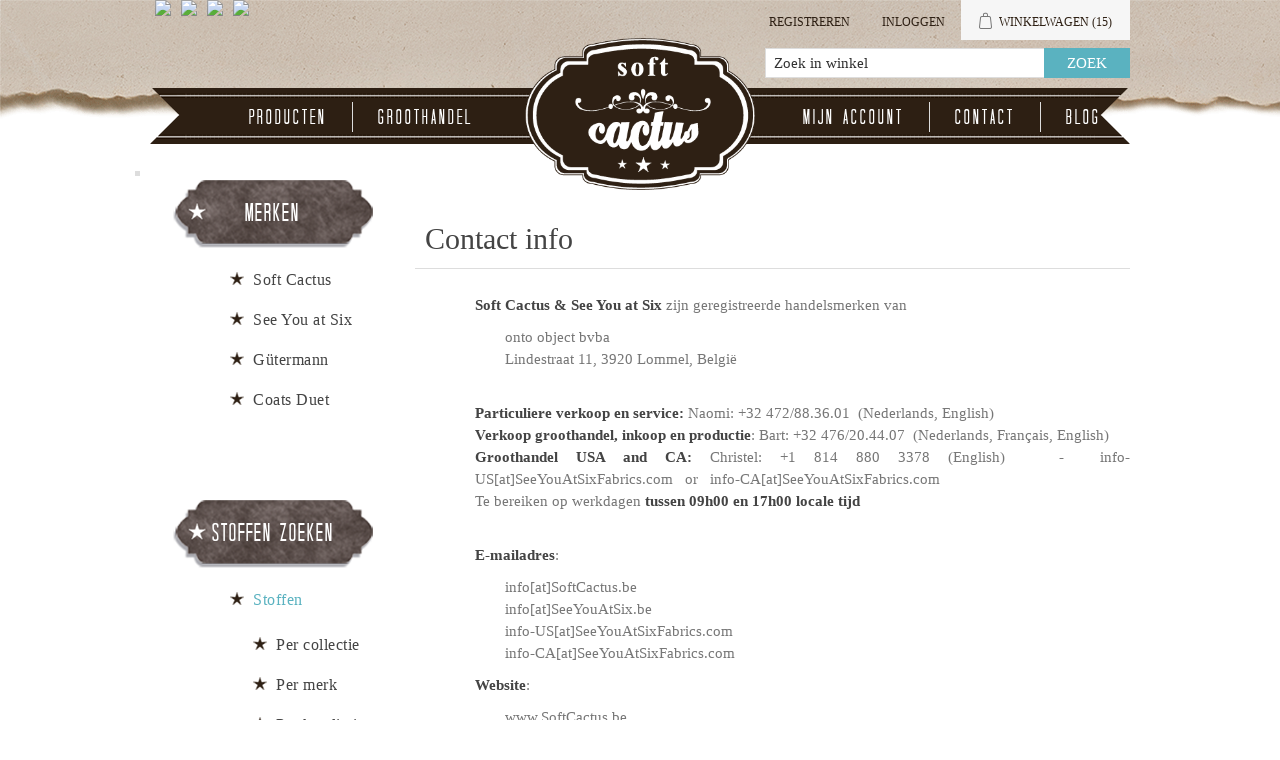

--- FILE ---
content_type: text/html; charset=utf-8
request_url: https://softcactus.be/nl/t/contactus
body_size: 40737
content:

<!DOCTYPE html>
<html >
<head>
    <title>Soft Cactus - Contact info</title>
    <meta http-equiv="Content-type" content="text/html;charset=UTF-8" />
    <meta name="description" content="Je kan hier allerlei stoffen vinden waarmee je zelf aan de slag kan gaan." />
    <meta name="keywords" content="see you at six, soft cactus, stof, stoffen, fabric, custom, design, dessin, printed, stofjes, naaien, knutselen, zelf, eigengemaakte, kleedjes, rokjes, toiletzak, pennenzak, pennezak, dekbedovertrek, beddenlakens, laken, interieur, decoratie, hemdjes" />
    <meta name="generator" content="nopCommerce" />
    <meta name="viewport" content="width=device-width, initial-scale=1" />
    
    
    

    
    <link href="/Content/jquery-ui-themes/smoothness/jquery-ui-1.10.3.custom.min.css" rel="stylesheet"/>
<link href="/Themes/SoftCactusResponsive/Content/css/theWallStyle.css" rel="stylesheet"/>
<link href="/Themes/SoftCactusResponsive/Content/css/styles.css" rel="stylesheet"/>


    <script src="/Scripts/jquery-1.11.1.min.js" type="text/javascript"></script>
<script src="/Scripts/jquery.unobtrusive-ajax.min.js" type="text/javascript"></script>
<script src="/Scripts/jquery.validate.min.js" type="text/javascript"></script>
<script src="/Scripts/jquery.validate.unobtrusive.min.js" type="text/javascript"></script>
<script src="/Scripts/jquery-ui-1.10.0.min.js" type="text/javascript"></script>
<script src="/Scripts/public.common.js" type="text/javascript"></script>
<script src="/Scripts/public.ajaxcart.js" type="text/javascript"></script>

    
    
     
    
    
<link rel="shortcut icon" href="https://softcactus.be/favicon-1.png" />
    <!--Powered by nopCommerce - http://www.nopCommerce.com-->
</head>
<body>
    

<div id="CookieBar" style="display:none;">
    <b>Deze site gebruikt cookies om voorkeuren en gebruik te beheren. Door op deze site te blijven accepteert u het gebruik van cookies.</b>
    &nbsp;&nbsp;<a id="eu-cookie-privacyinfo-tag" href="javascript:toggleEuCookiePrivacyInfo();" class="eu-cookie-privacyinfo-tag">Meer info tonen</a>
    <br><br>
    <div id="eu-cookie-law-privacyinfo" style="display: none;">
            <div class="topic-html-content">
            <div class="topic-html-content-title">
                <h2 class="topic-html-content-header">
                    Privacy policy  (art. 15 alg.voorwaarden)</h2>
            </div>
        <div class="topic-html-content-body">
            <p style="text-align: justify;">onto object bvba respecteert de privacy van alle gebruikers van haar site en haar klanten en draagt er zorg voor dat de persoonlijke informatie die de consument ons verschaft <span style="text-decoration: underline;">vertrouwelijk wordt behandeld</span>. Wij gebruiken de gegevens om de bestellingen zo snel en gemakkelijk mogelijk te laten verlopen. Voor het overige zullen wij deze gegevens uitsluitend gebruiken met de toestemming van de consument. onto object bvba zal de <span style="text-decoration: underline;">persoonlijke gegevens niet aan derden verkopen</span> en zal deze uitsluitend aan derden ter beschikking stellen die zijn betrokken bij het uitvoeren van de bestelling.</p>
<p style="text-align: justify;"><strong>onto object bvba gebruikt de verzamelde gegevens om aan haar klanten volgende diensten te leveren</strong>: <br />1. Als een bestelling wordt geplaatst, is de naam, e-mailadres, afleveradres en betaalgegevens van de consument nodig om de bestelling uit te voeren en van het verloop daarvan op de hoogte te houden.<br />2. Om het winkelen bij onto object bvba zo aangenaam mogelijk te laten zijn, slaan wij met uw toestemming uw persoonlijke gegevens en de gegevens met betrekking tot de bestelling en het gebruik van onze diensten op. Hierdoor kan ook de website gepersonaliseerd reageren.<br />3. Het e-mailadres van de consument wordt gebruikt om hem/haar te informeren over de ontwikkeling van de website en over speciale aanbiedingen en acties. Als dit niet langer op prijs wordt gesteld, kan de consument zich ten allen tijde uitschrijven door een mailtje te sturen naar info@softcactus.be met onderwerp "Ik wens geen algemene info van Soft Cactus meer te ontvangen". Mails met info over een bestelling zullen steeds verstuurd worden naar de consument.<br />4. Als de consument bij onto object bvba een bestelling plaatst, worden, indien gewenst, de gegevens van de consument op een beveiligde server bewaard. De consument kan een gebruikersnaam en wachtwoord opgeven zodat naam en adres, telefoonnummer, e-mailadres, aflever- en betaalgegevens niet bij iedere nieuwe bestelling ingevuld hoeven te worden.<br />5. Gegevens over het gebruik van onze site en de feedback die we krijgen van onze bezoekers helpen ons om onze site verder te ontwikkelen en te verbeteren. Als de consument besluit een recensie te schrijven, kan er zelf gekozen worden om naam of andere persoonlijke gegevens toe te voegen. We zijn benieuwd naar de meningen van de bezoekers, maar behouden tevens het recht bijdragen die niet aan onze voorwaarden voldoen niet te publiceren. <br />6. Als de consument reageert op een actie of prijsvraag, worden naam, adres en e-mailadres gevraagd. Deze gegevens gebruiken we om de actie uit te voeren, de prijswinnaar(s) bekend te maken, en de respons op onze marketingacties te meten.<br />7. Gegevens in verband met de internetverbinding zoals IP-adres, type verbinding, type internetbrowser, duur van verbinding, etc. worden anoniem bewaard voor optimalisatiedoeleinden.</p>
<p style="text-align: justify;"><strong>Cookies</strong><br />Cookies zijn kleine stukjes informatie die door uw browser worden opgeslagen op uw computer. Softcactus.be gebruikt cookies om u te herkennen bij een volgend bezoek. Cookies stellen ons in staat om informatie te verzamelen over het gebruik van onze diensten en deze te verbeteren en aan te passen aan de wensen van onze bezoekers. Onze cookies geven informatie met betrekking tot persoonsidentificatie. U kunt uw browser zo instellen dat u tijdens het winkelen bij onto object bvba geen cookies ontvangt, mogelijk werken er dan gedeelten van de site niet of niet correct. Voor volgende zaken worden cookies op de computer van de bezoeker opgeslagen: recent bekeken producten, wishlist en winkelmandje, producten die vergeleken worden, of de bezoeker al geregistreerd is of niet en de geslecteerde taal.</p>
        </div>
        <div class="outOfOffice">
            <br />
            <span></span>
            <br />
        </div>  
    </div>

    </div>
    <input type="button" id="btnIUnderstand" value="Bericht verbergen" class="button-1 newsletter-subscribe-button" />
</div>



<div id="dialog-notifications-success" title="Melding" style="display:none;">
</div>
<div id="dialog-notifications-error" title="Fout" style="display:none;">
</div>
<div id="bar-notification" class="bar-notification">
    <span class="close" title="Close">&nbsp;</span>
</div>






        <div class="master-wrapper-page">
            
            




        <div class="header">
            
            <div class="header-upper">
                <div class="header-selectors-wrapper">
                    
                    
                            <ul class="language-list">
                <li><a class="languageFlagLink" langId="1" href="/nl/changelanguage/1?returnurl=%2fnl%2ft%2fcontactus" title="English">
                    <img title='English' alt='English' 
                     src="/Content/Images/flags/us.png " />
                </a></li>
                <li><a class="languageFlagLink" langId="2" href="/nl/changelanguage/2?returnurl=%2fnl%2ft%2fcontactus" title="Nederlands">
                    <img title='Nederlands' alt='Nederlands'  class=selected
                     src="/Content/Images/flags/nl-be.png " />
                </a></li>
                <li><a class="languageFlagLink" langId="3" href="/nl/changelanguage/3?returnurl=%2fnl%2ft%2fcontactus" title="Fran&#231;ais">
                    <img title='Fran&#231;ais' alt='Fran&#231;ais' 
                     src="/Content/Images/flags/fr.png " />
                </a></li>
                <li><a class="languageFlagLink" langId="4" href="/nl/changelanguage/4?returnurl=%2fnl%2ft%2fcontactus" title="Deutsch">
                    <img title='Deutsch' alt='Deutsch' 
                     src="/Content/Images/flags/de.png " />
                </a></li>
        </ul>

                    
                </div>
                <div class="header-links-wrapper">
                    <div class="header-links">
	<input type='hidden' id='nrOfItemsInCart' value='15' />
    <ul>
        
		
		
		
            <li id="registrationlink"><a href="/nl/register" class="ico-register">Registreren</a></li>
                <li id="loginlink"><a href="/nl/login?ReturnUrl=%2Ft%2Fcontactus" class="ico-login">Inloggen</a></li>
                
		
            <li id="topcartlink">
                <script type="text/javascript">

                    function addToShoppingCart(preOrderDate) {

                        //alert(preOrderDate);
                        if (preOrderDate == "") return true;

                        if ($('#latestPreOrderAvailabilityDate').val() == "") {
                            return getConfirmationAndStoreLatestDate(preOrderDate);
                        }

                        var dateParts = preOrderDate.split("-");
                        var datePartsLatest = $('#latestPreOrderAvailabilityDate').val().split("-");

                        //alert(parseInt(dateParts[0])); alert(parseInt(datePartsLatest[0]));
                        if (parseInt(dateParts[0]) > parseInt(datePartsLatest[0])) {
                            return getConfirmationAndStoreLatestDate(preOrderDate);
                        }

                        //alert(parseInt(dateParts[1])); alert(parseInt(datePartsLatest[1]));
                        if (parseInt(dateParts[1]) > parseInt(datePartsLatest[1])) {
                            return getConfirmationAndStoreLatestDate(preOrderDate);
                        }

                        //alert(parseInt(dateParts[2])); alert(parseInt(datePartsLatest[2]));
                        if (parseInt(dateParts[2]) > parseInt(datePartsLatest[2])) {
                            return getConfirmationAndStoreLatestDate(preOrderDate);
                        }
                        
                        return true;
                    }

                    function getConfirmationAndStoreLatestDate(preOrderDate) {
                        var confirmMessage = 'E&#233;n of meer producten zijn pas leverbaar vanaf {0}. \n Optie 1: Door ze toe te voegen aan je bestelling, zal je hele bestelling pas na {0} uitgeleverd worden. \n Optie 2: Je kan ook kiezen om ze niet aan deze bestelling toe te voegen en een 2de order aan te maken met later te leveren producten. \n\n Product(en) toch toevoegen aan de bestelling ?'.replace(/\{0\}/g, preOrderDate);

                        confirmMessage = $('<div/>').html(confirmMessage).text();

                        if (confirm(confirmMessage)) {
                            $('#latestPreOrderAvailabilityDate').val(preOrderDate);
                            return true;
                        } else return false;
                    }

                    function inLadysCart(nr) {
                        //alert(nr);

                        $('#nrOfItemsInCart').val(+$('#nrOfItemsInCart').val() + nr);
                        if (+$('#nrOfItemsInCart').val() > 8) {
                            $('#shoppingCartLady').attr('class', 'shoppingCartLady9');
                        } else {
                            $('#shoppingCartLady').attr('class', 'shoppingCartLady' + $('#nrOfItemsInCart').val());
                        };
                        
                    }
                </script>
                
                <div id="dialog-confirm" title="Leverdatum bestelling" style="display: none;">
                    <p><span class="ui-icon ui-icon-alert" style="float:left; margin:0 7px 20px 0;"></span>Deze stof is pas leverbaar vanaf {0}. <br/> Door ze toe te voegen aan je bestelling, zal je hele bestelling pas vanaf {0} uitgeleverd kunnen worden. <br/> Je kan ook kiezen om ze niet in deze bestelling toe te voegen en een 2de order aan te maken met de later te leveren stoffen.</p>
                </div>

                <input type="hidden" id="latestPreOrderAvailabilityDate" format="yyyy-MM-dd" value='' >
                <a href="/nl/cart" class="ico-cart">
                    
                        <span class="cart-label">Winkelwagen</span>
                        <span class="cart-qty">(15)</span>
                </a>
            </li>
        
        <li id="searchToggle">


            <a href="#" class="searchToggle">
                <span class="">Zoek</span>
            </a>
        </li>





            
        </ul>
            <script type="text/javascript">
                $(document).ready(function () {
                    $('.header').on('mouseenter', '#topcartlink', function () {
                        $('#flyout-cart').addClass('active');
                    });
                    $('.header').on('mouseleave', '#topcartlink', function () {
                        $('#flyout-cart').removeClass('active');
                    });
                    $('.header').on('mouseenter', '#flyout-cart', function () {
                        $('#flyout-cart').addClass('active');
                    });
                    $('.header').on('mouseleave', '#flyout-cart', function () {
                        $('#flyout-cart').removeClass('active');
                    });
                });
            </script>
        
    <script type="text/javascript">
        var searchBoxVisible = false;
        $(document).ready(function () {
            $(".searchToggle").click(function () {
                $(".store-search-box").slideToggle("fast");
                searchBoxVisible = true;
                if (searchBoxVisible == true)
                    $('#small-searchterms').focus();
            });
        });
    </script>

</div>

                    <div id="flyout-cart" class="flyout-cart">
    <div class="mini-shopping-cart">
        <div class="count">
Er zitten <a href="/nl/cart" class="items">15 item(s)</a> item(s) in uw winkelkar.        </div>
            <div class="items">
                    <div class="item first">
                            <div class="picture">
                                <a href="/nl/naaigaren-g%C3%BCtermann-929" title="Toon details van Naaigaren - G&#252;termann 929">
                                    <img alt="Afbeelding van Naaigaren - G&#252;termann 929" src="/content/images/thumbs/0006451_sewing-thread-gutermann-929_47.jpeg" title="Toon details van Naaigaren - G&#252;termann 929" />
                                </a>
                            </div>
                        <div class="product">
                            <div class="name">
                                <a href="/nl/naaigaren-g%C3%BCtermann-929">Naaigaren - G&#252;termann 929</a>
                            </div>
                            <div class="price">Eenheidsprijs: <span>€4,15 incl. BTW</span></div>
                            <div class="quantity">
                                Aantal: <span>1 </span> <span style="font-size:smaller;"></span>
                            </div>
                        </div>
                    </div>
                    <div class="item">
                            <div class="picture">
                                <a href="/nl/boordstof-chateau-grijs" title="Toon details van Boordstof - Chateau Grijs">
                                    <img alt="Afbeelding van Boordstof - Chateau Grijs" src="/content/images/thumbs/0005467_ribbing-chateau-gray_47.jpeg" title="Toon details van Boordstof - Chateau Grijs" />
                                </a>
                            </div>
                        <div class="product">
                            <div class="name">
                                <a href="/nl/boordstof-chateau-grijs">Boordstof - Chateau Grijs</a>
                            </div>
                            <div class="price">Eenheidsprijs: <span>€1,90 incl. BTW</span></div>
                            <div class="quantity">
                                Aantal: <span>1 </span> <span style="font-size:smaller;"> (0,10m)</span>
                            </div>
                        </div>
                    </div>
                    <div class="item">
                            <div class="picture">
                                <a href="/nl/naaigaren-g%C3%BCtermann-036" title="Toon details van Naaigaren - G&#252;termann 036">
                                    <img alt="Afbeelding van Naaigaren - G&#252;termann 036" src="/content/images/thumbs/0003428_sewing-thread-gutermann-036_47.jpeg" title="Toon details van Naaigaren - G&#252;termann 036" />
                                </a>
                            </div>
                        <div class="product">
                            <div class="name">
                                <a href="/nl/naaigaren-g%C3%BCtermann-036">Naaigaren - G&#252;termann 036</a>
                            </div>
                            <div class="price">Eenheidsprijs: <span>€4,15 incl. BTW</span></div>
                            <div class="quantity">
                                Aantal: <span>1 </span> <span style="font-size:smaller;"></span>
                            </div>
                        </div>
                    </div>
                    <div class="item">
                            <div class="picture">
                                <a href="/nl/naaigaren-g%C3%BCtermann-111" title="Toon details van Naaigaren - G&#252;termann 111">
                                    <img alt="Afbeelding van Naaigaren - G&#252;termann 111" src="/content/images/thumbs/0002670_sewing-thread-gutermann-111_47.jpeg" title="Toon details van Naaigaren - G&#252;termann 111" />
                                </a>
                            </div>
                        <div class="product">
                            <div class="name">
                                <a href="/nl/naaigaren-g%C3%BCtermann-111">Naaigaren - G&#252;termann 111</a>
                            </div>
                            <div class="price">Eenheidsprijs: <span>€4,15 incl. BTW</span></div>
                            <div class="quantity">
                                Aantal: <span>1 </span> <span style="font-size:smaller;"></span>
                            </div>
                        </div>
                    </div>
                    <div class="item">
                            <div class="picture">
                                <a href="/nl/naaigaren-g%C3%BCtermann-245" title="Toon details van Naaigaren - G&#252;termann 245">
                                    <img alt="Afbeelding van Naaigaren - G&#252;termann 245" src="/content/images/thumbs/0005663_sewing-thread-gutermann-245_47.jpeg" title="Toon details van Naaigaren - G&#252;termann 245" />
                                </a>
                            </div>
                        <div class="product">
                            <div class="name">
                                <a href="/nl/naaigaren-g%C3%BCtermann-245">Naaigaren - G&#252;termann 245</a>
                            </div>
                            <div class="price">Eenheidsprijs: <span>€4,15 incl. BTW</span></div>
                            <div class="quantity">
                                Aantal: <span>1 </span> <span style="font-size:smaller;"></span>
                            </div>
                        </div>
                    </div>
                    <div class="item">
                            <div class="picture">
                                <a href="/nl/naaigaren-g%C3%BCtermann-687" title="Toon details van Naaigaren - G&#252;termann 687">
                                    <img alt="Afbeelding van Naaigaren - G&#252;termann 687" src="/content/images/thumbs/0005902_sewing-thread-gutermann-687_47.jpeg" title="Toon details van Naaigaren - G&#252;termann 687" />
                                </a>
                            </div>
                        <div class="product">
                            <div class="name">
                                <a href="/nl/naaigaren-g%C3%BCtermann-687">Naaigaren - G&#252;termann 687</a>
                            </div>
                            <div class="price">Eenheidsprijs: <span>€4,15 incl. BTW</span></div>
                            <div class="quantity">
                                Aantal: <span>1 </span> <span style="font-size:smaller;"></span>
                            </div>
                        </div>
                    </div>
                    <div class="item">
                            <div class="picture">
                                <a href="/nl/boordstof-duikerblauw" title="Toon details van Boordstof - Duikerblauw">
                                    <img alt="Afbeelding van Boordstof - Duikerblauw" src="/content/images/thumbs/0008056_ribbing-diver-blue-r_47.jpeg" title="Toon details van Boordstof - Duikerblauw" />
                                </a>
                            </div>
                        <div class="product">
                            <div class="name">
                                <a href="/nl/boordstof-duikerblauw">Boordstof - Duikerblauw</a>
                            </div>
                            <div class="price">Eenheidsprijs: <span>€2,25 incl. BTW</span></div>
                            <div class="quantity">
                                Aantal: <span>1 </span> <span style="font-size:smaller;"> (0,10m)</span>
                            </div>
                        </div>
                    </div>
                    <div class="item">
                            <div class="picture">
                                <a href="/nl/french-terry-tender-rust" title="Toon details van French Terry - Tender Rust">
                                    <img alt="Afbeelding van French Terry - Tender Rust" src="/content/images/thumbs/0003402_french-terry-tender-rust_47.jpeg" title="Toon details van French Terry - Tender Rust" />
                                </a>
                            </div>
                        <div class="product">
                            <div class="name">
                                <a href="/nl/french-terry-tender-rust">French Terry - Tender Rust</a>
                            </div>
                            <div class="price">Eenheidsprijs: <span>€4,75 incl. BTW</span></div>
                            <div class="quantity">
                                Aantal: <span>8 </span> <span style="font-size:smaller;"> (2,00m)</span>
                            </div>
                        </div>
                    </div>
            </div>
            <div class="totals">Subtotaal: <strong>€62,90 incl. BTW</strong></div>
            <div class="buttons">
                    <input type="button" value="Ga naar winkelwagen" class="button-1 cart-button" onclick="setLocation('/nl/cart')" />
                            </div>
    </div>
</div>

                </div>
            </div>
            <div class="header-lower">

                <div class="header-logo">
                    <a href="/nl/">
                        <img title="" alt="Soft Cactus" src="/Themes/SoftCactusResponsive/Content/images/logo.png">
                    </a>
                </div>
                <div class="search-box store-search-box">
                    <form action="/nl/search" method="get" onsubmit="return check_small_search_form()">    <input type="text" class="search-box-text" id="small-searchterms"  autocomplete="off"
                value="Zoek in winkel" name="q"  onfocus="if(this.value=='Zoek in winkel')this.value=''" onblur="if(this.value=='') {this.value = 'Zoek in winkel';}" />
    <input type="submit" class="button-1 search-box-button" value="Zoek" />
    <script type="text/javascript">

        function check_small_search_form() {
            var search_terms = $("#small-searchterms");
            if (search_terms.val() == "") {
                alert('Geef a.u.b. enige zoekwoorden in');
                search_terms.focus();
                return false;
            }

            return true;
        }
                
        $(function () {
            $('#small-searchterms').autocomplete({
                delay: 500,
                minLength: 3,
                source: '/nl/catalog/searchtermautocomplete',
                select: function( event, ui ) {
                    $("#small-searchterms").val(ui.item.label);
                    setLocation(ui.item.producturl);
                    return false;
                }
            })
                    .data("ui-autocomplete")._renderItem = function( ul, item ) {
                        var t = item.label;
                        //html encode
                        t = htmlEncode(t);
                        return $("<li></li>")
                        .data("item.autocomplete", item)
                        .append("<a>" + t + "</a>")
                    .appendTo(ul);
                    };
        });
        
    </script>
</form>
                </div>

            </div>
        </div>


            <script type="text/javascript">
                AjaxCart.init(false, '.header-links .cart-qty', '.header-links .wishlist-qty', '#flyout-cart');
            </script>


            
            <div class="header-menu">
                

                <table class="banner">
                    <tr>
                        <td class="bannerLeft"></td>
                        <td class="bannerFiller"></td>
                        <td class="bannerRight"></td>
                    </tr></table>

                






<ul class="top-menu">
    

    
    



 
    <li><a href="/fabrics">Producten</a></li>
    <li><a href="/nl/t/Wholesale">Groothandel</a></li>
    <li class="topMenuItemHomePage"><a href="/nl/"></a></li>
    <li class="secondHalfOfMenu"><a href="/nl/customer/info" class="account">Mijn account</a></li>
    <li><a href="/nl/contactus">Contact</a></li>
    
    <li><a href="http://naomisluijs.blogspot.com" target="_blank">Blog</a></li>

    
    
    
</ul>

    <div class="menu-toggle">Menu</div>
    <ul class="top-menu mobile">
        
        
        
        





        
        
        <li><a href="/fabrics">Producten</a></li>
        <li><a href="/nl/t/Wholesale">Groothandel</a></li>
        
        <li class="secondHalfOfMenu"><a href="/nl/customer/info" class="account">Mijn account</a></li>
        <li><a href="/nl/contactus">Contact</a></li>
        
        <li><a href="http://naomisluijs.blogspot.com" target="_blank">Blog</a></li>
        

        
        
        
    </ul>
    <script type="text/javascript">
        $(document).ready(function () {
            $('.menu-toggle').click(function () {
                $(this).siblings('.top-menu.mobile').slideToggle('slow');
            });
            $('.top-menu.mobile .sublist-toggle').click(function () {
                $(this).siblings('.sublist').slideToggle('slow');
            });
        });
    </script>





            </div>


            <div class="master-wrapper-content">
                

                

                
                <div class="ajax-loading-block-window" style="display: none">
                    <div class="loading-image">
                    </div>
                </div>
                <div class="master-column-wrapper">
                    




<div class="center-2">
    
    

<script type="text/javascript">
    //var languageCode = window.location.pathname.split('/')[1];

    function googleTranslateElementInit() {
      //setCookie('googtrans', '/en/lo', 1);
	  if (window.location.pathname.endsWith('conditionsofUse'))
      new google.translate.TranslateElement({pageLanguage: 'nl'}, 'google_translate_element');    
      //$('.goog-te-combo').val('nl');
    }
    
    // function setCookie(key, value, expiry) {
    //     var expires = new Date();
    //     expires.setTime(expires.getTime() + (expiry * 24 * 60 * 60 * 1000));
    //     document.cookie = key + '=' + value + ';expires=' + expires.toUTCString();
    // }
    
</script>
<script type="text/javascript" src="//translate.google.com/translate_a/element.js?cb=googleTranslateElementInit"></script>

<div class="page topic-page" id="ph-topic">
    <div id="ph-title">
        <div class="page-title">
            <h1>
                Contact info</h1>
        </div>
    </div>
    <div class="page-body">
        <div id="google_translate_element"></div>
        
        
        <p style="padding-left: 60px;"><strong>Soft Cactus &amp; See You at Six</strong>&nbsp;zijn geregistreerde handelsmerken van&nbsp;</p>
<p style="padding-left: 90px;">onto object bvba<br />Lindestraat 11, 3920 Lommel, Belgi&euml;<br /><br /></p>
<p style="padding-left: 60px;"><strong>Particuliere verkoop en service:</strong>&nbsp;Naomi: +32 472/88.36.01&nbsp; (Nederlands, English)<br /><strong>Verkoop groothandel, inkoop en productie</strong>: Bart: +32 476/20.44.07&nbsp; (Nederlands, Fran&ccedil;ais, English)<br /><strong>Groothandel USA and CA:&nbsp;</strong>Christel: +1 814 880 3378 (English)&nbsp; &nbsp;-&nbsp; info-US[at]SeeYouAtSixFabrics.com&nbsp; &nbsp;or&nbsp; &nbsp;info-CA[at]SeeYouAtSixFabrics.com<br />Te bereiken op werkdagen <strong>tussen 09h00 en 17h00 locale tijd<br /><br /></strong></p>
<p style="padding-left: 60px;"><strong>E-mailadres</strong>:</p>
<p style="padding-left: 90px;">info[at]SoftCactus.be<br />info[at]SeeYouAtSix.be<br />info-US[at]SeeYouAtSixFabrics.com<br />info-CA[at]SeeYouAtSixFabrics.com</p>
<p style="padding-left: 60px;"><strong>Website</strong>:</p>
<p style="padding-left: 90px;">www.SoftCactus.be<br />www.SeeYouAtSix.be<br />www.SeeYouAtSixFabrics.com<br /><br /></p>
<p style="padding-left: 60px;"><strong>BTW-nummer</strong>:</p>
<p style="padding-left: 90px;">BE 0840.77.11.55 <br />RPR Hasselt<br /><br /></p>
<p style="padding-left: 60px;"><strong>Bankgegevens</strong>:</p>
<p style="padding-left: 90px;">IBAN&nbsp;BE44 7310 3806 9845<br /> BIC KREDBEBB</p>
<p style="padding-left: 60px;">&nbsp;</p>
    </div>
</div>

    
</div>

    <div class="side-2">
        
            <div class="block block-manufacturer-navigation">
        <div class="title">
            <strong>Merken</strong>
        </div>
        <div class="listbox">
            <ul class="list">
                        <li class="inactive"><a href="/nl/soft-cactus-fabrics">Soft Cactus</a>
                        </li>
                        <li class="inactive"><a href="/nl/see-you-at-six-fabrics">See You at Six</a>
                        </li>
                        <li class="inactive"><a href="/nl/g%C3%BCtermann">G&#252;termann</a>
                        </li>
                        <li class="inactive"><a href="/nl/coats-duet">Coats Duet</a>
                        </li>
            </ul>
        </div>
    </div>

        
    <div class="block block-category-navigation">
        <div class="title">
            <strong>Stoffen zoeken</strong>
        </div>
        <div class="listbox">
            <ul class="list">
    <li class="active">
        <a href="/nl/stoffen">Stoffen
        </a>
            <ul class="sublist">
    <li class="inactive">
        <a href="/nl/per-collectie">Per collectie
        </a>

    </li>
    <li class="inactive">
        <a href="/nl/per-merk">Per merk
        </a>

    </li>
    <li class="inactive">
        <a href="/nl/per-kwaliteit">Per kwaliteit
        </a>

    </li>
    <li class="inactive">
        <a href="/nl/per-breedte">Per breedte
        </a>

    </li>
    <li class="inactive">
        <a href="/nl/per-thema">Per thema
        </a>

    </li>
    <li class="inactive">
        <a href="/nl/per-kleur">Per kleur
        </a>

    </li>
    <li class="inactive">
        <a href="/nl/effen-terry-rib">Effen Terry &amp; Rib
        </a>

    </li>
            </ul>

    </li>
    <li class="inactive">
        <a href="/nl/fournituren">Fournituren
        </a>

    </li>
    <li class="inactive">
        <a href="/nl/naaipatronen">Naaipatronen
        </a>

    </li>
    <li class="inactive">
        <a href="/nl/poppen">Poppen
        </a>

    </li>
    <li class="inactive">
        <a href="/nl/cadeaubon">Cadeaubon
        </a>

    </li>
            </ul>
        </div>
    </div>

        
        
        
        

        
        
        
    </div>

                </div>
                
            </div>
        </div>




        <div class="footer">
            <div class="footer-upper">
                <div class="footer-block information">
                    <div class="title">
                        <strong>Information</strong>
                        <div id="Cactus01" class="Cactus"></div>
                    </div>

                    <ul class="list">

                        <li><a href="/nl/t/shippinginfo">Verzendinfo</a></li>

                        <li><a href="/nl/t/aboutus">Over ons</a></li>
                        <li><a href="/nl/t/WholeSale">Groothandel</a></li>
                        <li><a href="/nl/t/Downloads">Downloads</a></li>
                        <li><a href="/nl/t/privacyinfo">Privacy verklaring</a></li>
                        <li><a href="/nl/t/conditionsofUse">Gebruiksvoorwaarden</a></li>
                        <li><a href="/nl/sitemap">Sitemap</a></li>

                    </ul>
                </div>
                <div class="footer-block customer-service">
                    <div class="title">
                        <strong>Customer service</strong>
                        <div id="Cactus02" class="Cactus"></div>
                    </div>

                    <ul class="list">

                        <li><a href="/nl/retailershop/lookup">Zoek een vaste winkel</a> </li>
                        
                        <li><a href="/nl/search">Stoffen zoeken</a> </li>

                                                    <li><a href="/nl/recentlyviewedproducts">Recent bekeken</a></li>
                                                

                        <li><a href="/nl/contactus">Contact</a></li>

                    </ul>
                </div>
                <div class="footer-block my-account">
                    <div class="title">
                        <strong>My account</strong>
                        <div id="Cactus03" class="Cactus"></div>
                    </div>

                    <ul class="list">
                        <li><a href="/nl/customer/info">Mijn account</a></li>
                        <li><a href="/nl/customer/orders">Bestellingen</a></li>
                        <li><a href="/nl/customer/addresses">Mijn adressen</a></li>
                            <li><a href="/nl/cart">Winkelwagen</a></li>
                        
                    </ul>
                </div>
                <div class="footer-block follow-us">
                    
                    <div class="title">
                        <strong>Volg ons</strong>
                        <div id="Cactus04" class="Cactus"></div>
                    </div>
                    
                    <ul class="list">
                        

                        <li><a href="http://naomisluijs.blogspot.com" target="_blank"><img class="socialMediaIcon" src="/Content/Images/socialMediaIcons/blogger.png"/> <span class="iconText">Naomis Blog</span></a></li>
                        <!--<li><a href="https://plus.google.com/+SoftCactusFabrics" target="_blank"><img class="socialMediaIcon" src="/Content/Images/socialMediaIcons/googleplus.png" /> <span class="iconText">+SoftCactusFabrics</span></a>  </li>-->

                        
                        <li><a href="https://www.instagram.com/seeyouatsixfabric/" target="_blank"><img class="socialMediaIcon" src="/Content/Images/socialMediaIcons/instagram.png"/> <span class="iconText">#SeeYouAtSixFabric</span></a> </li>

                        
                        <li><a href="https://www.facebook.com/SeeYouAtSixFabrics/" target="_blank"><img class="socialMediaIcon" src="/Content/Images/socialMediaIcons/facebook.png"/> <span class="iconText">#SeeYouAtSixFabrics</span></a> </li>
                        <li><a href="https://www.facebook.com/groups/seeyouatsix/" target="_blank"><img class="socialMediaIcon" src="/Content/Images/socialMediaIcons/facebook.png"/> <span class="iconText">#SeeYouAtSix</span></a> </li>
                        
                        <!--
                        <li><a href="https://www.pinterest.com/softcactus/ideas-examples-inspiration-with-soft-cactus-fabric/" target="_blank"><img class="socialMediaIcon" src="/Content/Images/socialMediaIcons/pinterest.png" /> <span class="iconText">Soft Cactus</span></a>  </li>
                        <li><a href="https://www.pinterest.com/softcactus/ideas-examples-inspiration-with-see-you-at-six-fab/" target="_blank"><img class="socialMediaIcon" src="/Content/Images/socialMediaIcons/pinterest.png" /> <span class="iconText">See You at Six</span></a>  </li>
                        -->


                        
                        
                        
                        



                        


                    </ul>
                    
                    
                </div>
            </div>
            <div class="footer-lower">
                <div class="footer-info">
                    <span class="footer-disclaimer">Copyright ; 2026 Soft Cactus. Alle rechten voorbehouden.</span>
                    
                </div>
                
                <div class="footer-powered-by">
                    
                    Powered by <a href="http://www.nopcommerce.com/">nopCommerce</a>
                </div>
                
                
            </div>
            
        </div>

<script type="text/javascript">
    $(document).ready(function () {
        $('.footer-block .title').click(function () {
            var e = window, a = 'inner';
            if (!('innerWidth' in window)) {
                a = 'client';
                e = document.documentElement || document.body;
            }
            var result = { width: e[a + 'Width'], height: e[a + 'Height'] };
            if (result.width < 769)
            {
                $(this).siblings('.list').slideToggle('slow');
            }
        });
    });
</script>
<script type="text/javascript">
    $(document).ready(function () {
        $('.block .title').click(function () {
            var e = window, a = 'inner';
            if (!('innerWidth' in window)) {
                a = 'client';
                e = document.documentElement || document.body;
            }
            var result = { width: e[a + 'Width'], height: e[a + 'Height'] };
            //if (result.width < 1001)  // when resized, one can still re-open a closed menu
            {
                $(this).siblings('.listbox').slideToggle('slow');
            }
        });
    });
</script>

<!-- Google code for Analytics tracking -->
<script type="text/javascript">
var _gaq = _gaq || [];
_gaq.push(['_setAccount', 'UA-41112210-3']);
_gaq.push(['_trackPageview']);

(function() {
    var ga = document.createElement('script'); ga.type = 'text/javascript'; ga.async = true;
    ga.src = ('https:' == document.location.protocol ? 'https://ssl' : 'http://www') + '.google-analytics.com/ga.js';
    var s = document.getElementsByTagName('script')[0]; s.parentNode.insertBefore(ga, s);
})();
</script>





    
    
</body>
</html>


--- FILE ---
content_type: application/javascript
request_url: https://softcactus.be/Scripts/public.common.js
body_size: 3252
content:
/*
** nopCommerce custom js functions
*/



function OpenWindow(query, w, h, scroll) {
    var l = (screen.width - w) / 2;
    var t = (screen.height - h) / 2;

    winprops = 'resizable=0, height=' + h + ',width=' + w + ',top=' + t + ',left=' + l + 'w';
    if (scroll) winprops += ',scrollbars=1';
    var f = window.open(query, "_blank", winprops);
}

function setLocation(url) {
    window.location.href = url;
}

function displayAjaxLoading(display) {
    if (display) {
        $('.ajax-loading-block-window').show();
    }
    else {
        $('.ajax-loading-block-window').hide('slow');
    }
}

function displayPopupNotification(message, messagetype, modal) {
    //types: success, error
    var container;
    if (messagetype == 'success') {
        //success
        container = $('#dialog-notifications-success');
    }
    else if (messagetype == 'error') {
        //error
        container = $('#dialog-notifications-error');
    }
    else {
        //other
        container = $('#dialog-notifications-success');
    }

    //we do not encode displayed message
    var htmlcode = '';
    if ((typeof message) == 'string') {
        htmlcode = '<p>' + message + '</p>';
    } else {
        for (var i = 0; i < message.length; i++) {
            htmlcode = htmlcode + '<p>' + message[i] + '</p>';
        }
    }

    container.html(htmlcode);

    var isModal = (modal ? true : false);
    container.dialog({modal:isModal});
}


var barNotificationTimeout;
function displayBarNotification(message, messagetype, timeout) {
    clearTimeout(barNotificationTimeout);

    //types: success, error
    var cssclass = 'success';
    if (messagetype == 'success') {
        cssclass = 'success';
    }
    else if (messagetype == 'error') {
        cssclass = 'error';
    }
    //remove previous CSS classes and notifications
    $('#bar-notification')
        .removeClass('success')
        .removeClass('error');
    $('#bar-notification .content').remove();

    //we do not encode displayed message

    //add new notifications
    var htmlcode = '';
    if ((typeof message) == 'string') {
        htmlcode = '<p class="content">' + message + '</p>';
    } else {
        for (var i = 0; i < message.length; i++) {
            htmlcode = htmlcode + '<p class="content">' + message[i] + '</p>';
        }
    }
    $('#bar-notification').append(htmlcode)
        .addClass(cssclass)
        .fadeIn('slow')
        .mouseenter(function ()
            {
                clearTimeout(barNotificationTimeout);
            });

    $('#bar-notification .close').unbind('click').click(function () {
        $('#bar-notification').fadeOut('slow');
    });

    //timeout (if set)
    if (timeout > 0) {
        barNotificationTimeout = setTimeout(function () {
            $('#bar-notification').fadeOut('slow');
        }, timeout);
    }
}

function htmlEncode(value) {
    return $('<div/>').text(value).html();
}

function htmlDecode(value) {
    return $('<div/>').html(value).text();
}


// function to automatically also add maxlength attrributes on input boxes
function AddMaxLength () {
    $("input[data-val-length-max]").each(function () {
        $(this).attr("maxlength", $(this).attr("data-val-length-max"));
    });
}

function ShowRequiredFields () {
    $("input[data-val-required]").each(function () {
        $(this).prev().prepend("<span>* </span>");
    });
}